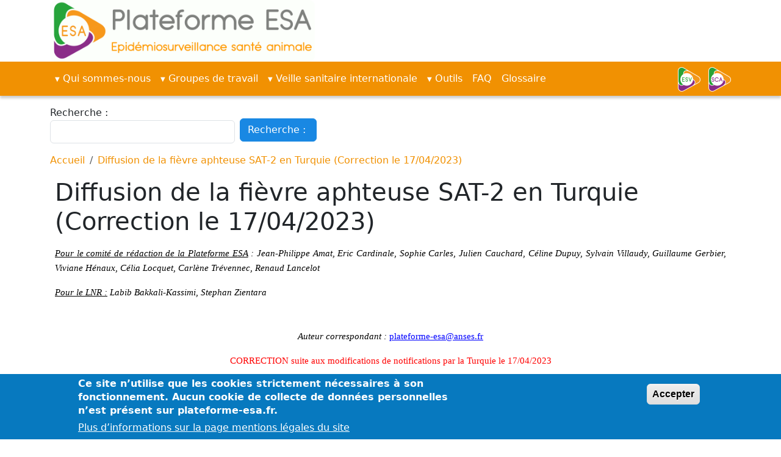

--- FILE ---
content_type: text/html; charset=UTF-8
request_url: https://plateforme-esa.fr/fr/diffusion-de-la-fievre-aphteuse-sat-2-en-turquie-correction-le-17-04-2023
body_size: 148066
content:

<!DOCTYPE html>
<html lang="fr" dir="ltr" class="h-100">
  <head>
    <meta charset="utf-8" />
<meta name="description" content="Pour le comité de rédaction de la Plateforme ESA : Jean-Philippe Amat, Eric Cardinale, Sophie Carles, Julien Cauchard, Céline Dupuy, Sylvain Villaudy, Guillaume Gerbier, Viviane Hénaux, Célia Locquet, Carlène Trévennec, Renaud Lancelot Pour le LNR : Labib Bakkali-Kassimi, Stephan Zientara Auteur correspondant : plateforme-esa@anses.fr CORRECTION suite aux modifications de notifications par la Turquie le 17/04/2023 Un premier foyer de fièvre aphteuse de sérotype SAT-2 avait été déclaré par la Turquie au système ADIS de la Commission européenne le 09/03/2023. La déclaration portait sur un foyer détecté le 03/03/2023 dans l’est du pays à Igdir dans un élevage de bovins (source : Commission européenne ADIS le 09/03/2023). En date du 13/04/2023, 40 nouveaux foyers, détectés entre le 02 et 31/03/2023, ont été déclarés à ADIS, soit un total de 41 foyers depuis l’émergence du SAT-2 dans le pays (source : Commission européenne ADIS le 13/04/2023). En date du 17/04/2023, 22 nouveaux foyers, détectés entre le 02 et 31/03/2023, ont été déclarés à ADIS, soit un total de 23 foyers depuis l’émergence du SAT-2 dans le pays (source : Commission européenne ADIS le 17/04/2023). Les foyers sont répartis dans toute l’Anatolie, témoignant d’une large diffusion du sérotype SAT-2 dans le centre, le nord, l’ouest et le sud du pays, au cours du mois de mars 2023. Le virus a été détecté dans l’ouest du pays (région de Burdur) dès le 03/03/2023 et dans la région d’Ankara dès le 09/03/2023. La majorité des foyers (n=39 22) concerne des élevages de bovins, et deux un concerne un élevage d’ovins (Tableau 1 et Figure 1) (source : commission européenne ADIS le 17/04/2023). L’extension de l’épizootie dans le centre du pays et des mesures de contrôle strictes dans plusieurs régions administratives, incluant la fermeture de marchés et les restrictions de mouvements d’animaux, avaient déjà été rapportées par les médias locaux, sans pour autant que les foyers SAT-2 aient été confirmés officiellement (source : Promed le 29/03/2023). Tableau 1. Nombre de foyers de fièvre aphteuse de sérotype SAT-2 par région administrative, classé par date de première détection, détectés en Turquie depuis le 01/03/2023 (source : Commission européenne ADIS le 17/04/2023). Région administrative Date de première détection (par ordre chronologique) Nombre total de foyers Kars 02/03/2023 3 2 Burdur 03/03/2023 3 Erzurum 03/03/2023 17/03/2023 6 4 Iğdır 03/03/2023 1 Ankara 09/03/2023 4 2 Çankiri 09/03/2023 4 Agri 11/03/2023 5 4 Afyon 14/03/2023 4 Konya 14/03/2023 2 Nigde 17/03/2023 2 Aydin 19/03/2023 2 Van 21/03/2023 16/03/2023 2 Sivas 22/03/2023 1 Erzincan 26/03/2023 1 Adana 29/03/2023 1 Fig 1 : Localisation des foyers de fièvre aphteuse confirmés SAT-2 en Turquie depuis le 01/03/2023 (source : Commission européenne ADIS le 17/04/2023). La Turquie a un cheptel de 45,2 millions d’ovins, 18 millions de bovins, et 12,3 millions de caprins (source : Commission européenne Eurostat consulté le 13/03/2023). La production de vaccin contre le sérotype SAT-2 a démarré dans le pays début mars. Au total, 2,5 millions de doses d&#039;un vaccin tétravalent (sérotypes O, A, Asia1 et SAT-2) ont été expédiées sur le terrain (source : Promed le 18/03/2023). La vaccination a été mise en place dans la province de Thrace turque (800 000 ovins et bovins), située à l’ouest du détroit du Bosphore et limitrophe avec la Grèce et la Bulgarie. Cette province est indemne de fièvre aphteuse depuis treize ans (source : Promed le 29/03/2023). Le sérotype SAT-2 a été détecté pour la première fois au Proche Orient en Irak et en Jordanie en janvier 2023. Le séquençage des souches a permis d’identifier une souche étroitement apparentée aux souches SAT-2 ETH/3/2022 et ETH/2/2022, qui circulent en Éthiopie. A ce jour, des foyers de sérotype SAT-2 ont également été notifiés en Irak (n=28) et en Jordanie (n=1) depuis l’émergence de ce sérotype au Proche Orient en janvier 2023 (source : WAHIS-OMSA le 13/04/2023) (Figure 2). Plus d’informations sur l’émergence du sérotype SAT-2 en Turquie et au Proche Orient sont disponibles dans le BHVSI du 12/04/2023 et la note sur l’émergence de la fièvre aphteuse sérotype SAT-2 au Proche Orient (lien). Fig 2 : Localisation des foyers de fièvre aphteuse au Proche Orient depuis le 01/01/2023 (source : WAHIS-OMSA le 14/03/2023 et Commission européenne ADIS le 17/04/2023)." />
<link rel="canonical" href="https://plateforme-esa.fr/fr/diffusion-de-la-fievre-aphteuse-sat-2-en-turquie-correction-le-17-04-2023" />
<meta name="Generator" content="Drupal 11 (https://www.drupal.org)" />
<meta name="MobileOptimized" content="width" />
<meta name="HandheldFriendly" content="true" />
<meta name="viewport" content="width=device-width, initial-scale=1.0" />
<style>div#sliding-popup, div#sliding-popup .eu-cookie-withdraw-banner, .eu-cookie-withdraw-tab {background: #0779bf} div#sliding-popup.eu-cookie-withdraw-wrapper { background: transparent; } #sliding-popup h1, #sliding-popup h2, #sliding-popup h3, #sliding-popup p, #sliding-popup label, #sliding-popup div, .eu-cookie-compliance-more-button, .eu-cookie-compliance-secondary-button, .eu-cookie-withdraw-tab { color: #ffffff;} .eu-cookie-withdraw-tab { border-color: #ffffff;}</style>
<link rel="alternate" hreflang="en" href="https://plateforme-esa.fr/en/node/1343" />
<link rel="alternate" hreflang="x-default" href="https://plateforme-esa.fr/fr/diffusion-de-la-fievre-aphteuse-sat-2-en-turquie-correction-le-17-04-2023" />
<link rel="alternate" hreflang="fr" href="https://plateforme-esa.fr/fr/diffusion-de-la-fievre-aphteuse-sat-2-en-turquie-correction-le-17-04-2023" />
<link rel="icon" href="/sites/default/files/favicon-32x32.ico" type="image/vnd.microsoft.icon" />

    <title>Diffusion de la fièvre aphteuse SAT-2 en Turquie (Correction le 17/04/2023)</title>
    <link rel="stylesheet" media="all" href="/sites/default/files/css/css_6FF0M6FkLIIbwGn2ya1jkYdKfu2vi8UyxYBNYeglZAg.css?delta=0&amp;language=fr&amp;theme=b5esa&amp;include=eJxtjsEKwzAMQ38oW077nuA4bjF17RK7g-zrF3YYHQwE0pMuqg9yyKtYBbl5DGFdUwXcStjUkS-5MJqmahYeHY7H3JyuvLD88E7usJIn3KhxWC-AaL2xaf6m-9JNg7SlWVBW6zsIvyjRWdBsY5q2H8KgSPlfWRotcEokgWFnlMaO9qQ-simhSfLhQfvn7hvgYV4M" />
<link rel="stylesheet" media="all" href="/sites/default/files/css/css_Mh4dE45OhvI1O9trDdqWPiWYwif9-4IXC6l_W_4j7Xg.css?delta=1&amp;language=fr&amp;theme=b5esa&amp;include=eJxtjsEKwzAMQ38oW077nuA4bjF17RK7g-zrF3YYHQwE0pMuqg9yyKtYBbl5DGFdUwXcStjUkS-5MJqmahYeHY7H3JyuvLD88E7usJIn3KhxWC-AaL2xaf6m-9JNg7SlWVBW6zsIvyjRWdBsY5q2H8KgSPlfWRotcEokgWFnlMaO9qQ-simhSfLhQfvn7hvgYV4M" />

    <script src="https://use.fontawesome.com/releases/v5.13.1/js/all.js" defer crossorigin="anonymous"></script>
<script src="https://use.fontawesome.com/releases/v5.13.1/js/v4-shims.js" defer crossorigin="anonymous"></script>

  </head>
  <body class="path-node page-node-type-note   d-flex flex-column h-100">
        <div class="visually-hidden-focusable skip-link p-3 container">
      <a href="#main-content" class="p-2">
        Aller au contenu principal
      </a>
    </div>
    
      <div class="dialog-off-canvas-main-canvas d-flex flex-column h-100" data-off-canvas-main-canvas>
    


<header role="banner">
    <div class="region region-header">
    <div id="block-b5esa-branding" class="block block-system block-system-branding-block">
  
    
  <div class="navbar-brand d-flex align-items-center">

    <a href="/fr" title="Home" rel="home" class="site-logo d-block">
    <img src="/sites/default/files/Logo%20PTF%20ESA_2025_1.gif" alt="Home" fetchpriority="high" />
  </a>
  
  <div>
    
      </div>
</div>
</div>

  </div>


    <nav class="navbar navbar-expand-lg navbar-dark text-light bg-dark">
    <div class="container d-flex">
        <div class="region region-nav-branding">
    <nav role="navigation" aria-labelledby="block-b5esa-main-navigation-menu" id="block-b5esa-main-navigation" class="block block-menu navigation menu--main">
            
  <h5 class="visually-hidden" id="block-b5esa-main-navigation-menu">Main navigation</h5>
  

        
            <ul data-block="nav_branding" class="navbar-nav justify-content-end flex-wrap nav-level-0">
                    <li class="nav-item dropdown">
          <a href="" title="Expand menu Qui sommes-nous" class="nav-link dropdown-toggle" role="button" data-bs-toggle="dropdown" aria-expanded="false">Qui sommes-nous</a>
                  <ul data-block="nav_branding" class="dropdown-menu nav-level-1">
                    <li class="nav-item dropdown">
          <a href="/fr/presentation" title="Présentation" class="dropdown-item" data-drupal-link-system-path="node/63">La Plateforme ESA</a>
      </li>

                    <li class="nav-item">
          <a href="/fr/les-trois-plateformes" title="Les trois plateformes d&#039;épidémiosurveillance" class="dropdown-item" data-drupal-link-system-path="node/72"> Les trois Plateformes</a>
      </li>

                    <li class="nav-item">
          <a href="/fr/toutes-les-actualites-plateforme" title="Les actualités de la Plateforme ESA" class="dropdown-item" data-drupal-link-system-path="toutes-les-actualites-plateforme"> Actualités</a>
      </li>

        </ul>
  
      </li>

                    <li class="nav-item dropdown">
          <a href="" class="nav-link dropdown-toggle" role="button" data-bs-toggle="dropdown" aria-expanded="false" title="Expand menu Groupes de travail">Groupes de travail</a>
                  <ul data-block="nav_branding" class="dropdown-menu nav-level-1">
                    <li class="nav-item dropdown">
          <a href="/fr/groupes-de-travail-par-espece" title="GT par espèce" class="dropdown-item" data-drupal-link-system-path="node/129">Par espèce</a>
      </li>

                    <li class="nav-item dropdown">
          <a href="/fr/groupe-de-travail-par-pathogene-ou-indicateur" title="GT par pathogène ou indicateur" class="dropdown-item" data-drupal-link-system-path="node/130">Par pathogène ou indicateur</a>
      </li>

                    <li class="nav-item dropdown">
          <a href="/fr/groupes-transversaux" title="Les groupes transversaux de la Plateforme ESA" class="dropdown-item" data-drupal-link-system-path="node/235"> Groupes Transversaux</a>
      </li>

                    <li class="nav-item">
          <a href="/fr/par-ordre-alphabetique" class="dropdown-item" data-drupal-link-system-path="node/1269">Par ordre alphabétique</a>
      </li>

        </ul>
  
      </li>

                    <li class="nav-item dropdown">
          <a href="" class="nav-link dropdown-toggle" role="button" data-bs-toggle="dropdown" aria-expanded="false" title="Expand menu Veille sanitaire internationale">Veille sanitaire internationale</a>
                  <ul data-block="nav_branding" class="dropdown-menu nav-level-1">
                    <li class="nav-item">
          <a href="/fr/presentation/veille-sanitaire-internationale" title="Présentation de la Veille Sanitaire Internationale (VSI)" class="dropdown-item" data-drupal-link-system-path="node/166">Présentation</a>
      </li>

                    <li class="nav-item">
          <a href="/fr/actualites-veille-sanitaire-internationale" class="dropdown-item" data-drupal-link-system-path="actualites-veille-sanitaire-internationale">Publications</a>
      </li>

                    <li class="nav-item">
          <a href="/fr/bulletins-hebdomadaires-de-veille-sanitaire-internationale-" title="Les bulletins hebdomadaires de veille sanitaire internationale" class="dropdown-item" data-drupal-link-system-path="bulletins-hebdomadaires-de-veille-sanitaire-internationale-">Bulletin hebdomadaire</a>
      </li>

                    <li class="nav-item">
          <a href="/fr/outils-veille-sanitaire-internationale" title="Les outils de la Veille Sanitaire Internationale (VSI)" class="dropdown-item" data-drupal-link-system-path="node/168"> Outils VSI</a>
      </li>

        </ul>
  
      </li>

                    <li class="nav-item dropdown">
          <a href="" class="nav-link dropdown-toggle" role="button" data-bs-toggle="dropdown" aria-expanded="false" title="Expand menu  Outils"> Outils</a>
                  <ul data-block="nav_branding" class="dropdown-menu nav-level-1">
                    <li class="nav-item">
          <a href="/fr/qualite-des-donnees" class="dropdown-item" data-drupal-link-system-path="node/1188">Guide qualité des données</a>
      </li>

                    <li class="nav-item">
          <a href="/fr/oasis" title="La méthode OASIS" class="dropdown-item" data-drupal-link-system-path="node/169">OASIS</a>
      </li>

                    <li class="nav-item">
          <a href="/fr/outil-priorite-sante-faune-psf" class="dropdown-item">Outil Priorité Santé Faune</a>
      </li>

                    <li class="nav-item">
          <a href="/fr/outils-veille-sanitaire-internationale" title="Les outils de la VSI" class="dropdown-item" data-drupal-link-system-path="node/168">Outils VSI</a>
      </li>

        </ul>
  
      </li>

                    <li class="nav-item">
          <a href="/fr/foire-aux-questions" class="nav-link">FAQ</a>
      </li>

                    <li class="nav-item">
          <a href="/fr/glossaire-des-acronymes" class="nav-link" data-drupal-link-system-path="node/1778">Glossaire</a>
      </li>

        </ul>
  



  </nav>

  </div>


              <button class="navbar-toggler collapsed" type="button" data-bs-toggle="collapse"
                data-bs-target="#navbarSupportedContent" aria-controls="navbarSupportedContent"
                aria-expanded="false" aria-label="Toggle navigation">
          <span class="navbar-toggler-icon"></span>
        </button>

        <div class="collapse navbar-collapse justify-content-md-end" id="navbarSupportedContent">
          
            <div class="region region-nav-additional">
    <div id="block-b5esa-autresplateformes" class="block block-block-content block-block-content8b0af05d-3adc-494a-8df9-c27777836b58">
  
    
      
            <div class="clearfix text-formatted field field--name-body field--type-text-with-summary field--label-hidden field__item"><table style="width: 102.222px;">
<tbody>
<tr>
<td style="width: 43px;"><a aria-label class href="https://plateforme-esv.fr/" id rel="noopener" target="_blank" title="Plateforme ESV">
<div data-embed-button="assets" data-entity-embed-display="entity_reference:media_thumbnail" data-entity-embed-display-settings="{&quot;image_style&quot;:&quot;image_50x50_&quot;,&quot;image_link&quot;:&quot;&quot;}" data-entity-type="media" data-entity-uuid="7406bd34-c001-4411-bbd3-20012361cfb2" data-langcode="en" class="embedded-entity">  <img loading="lazy" src="/sites/default/files/styles/image_50x50_/public/2021-11/logo_esv_small.png?itok=P0ubVghE" width="37" height="40" alt="ESV nouveau" class="img-fluid image-style-image-50x50-">
</div>
<p>			</p></a></td>
<td style="width: 44px;"><a href="https://www.plateforme-sca.fr/" rel="noopener" target="_blank" title="Plateforme SCA">
<div data-embed-button="assets" data-entity-embed-display="entity_reference:media_thumbnail" data-entity-embed-display-settings="{&quot;image_style&quot;:&quot;image_50x50_&quot;,&quot;image_link&quot;:&quot;&quot;}" data-entity-type="media" data-entity-uuid="a7fa0e96-cc3d-41d1-8d4a-97ed8509c06c" data-langcode="en" class="embedded-entity">  <img loading="lazy" src="/sites/default/files/styles/image_50x50_/public/2021-11/logo_sca_small.png?itok=_t9artj4" width="37" height="40" alt="SCA nouveau" class="img-fluid image-style-image-50x50-">
</div>
<p>			</p></a></td>
</tr>
</tbody>
</table>
</div>
      
  </div>

  </div>

        </div>
          </div>
  </nav>
  
</header>

<main role="main">
  <a id="main-content" tabindex="-1"></a>
  
  
  

  <div class="container">
            <div class="region region-breadcrumb">
    <div class="views-exposed-form block block-views block-views-exposed-filter-blocksearch-content-page-1" data-drupal-selector="views-exposed-form-search-content-page-1" id="block-b5esa-formulaireexposesearch-contentpage-1">
  
    
      <form data-block="breadcrumb" action="/fr/search/content" method="get" id="views-exposed-form-search-content-page-1" accept-charset="UTF-8">
  <div class="form--inline clearfix">
  <div class="js-form-item form-item js-form-type-textfield form-type-textfield js-form-item-search-api-fulltext form-item-search-api-fulltext">
      <label for="edit-search-api-fulltext">Recherche : </label>
        
  <input data-drupal-selector="edit-search-api-fulltext" type="text" id="edit-search-api-fulltext" name="search_api_fulltext" value="" size="30" maxlength="128" class="form-text form-control" />


        </div>
<div data-drupal-selector="edit-actions" class="form-actions js-form-wrapper form-wrapper" id="edit-actions">
    <input data-drupal-selector="edit-submit-search-content" type="submit" id="edit-submit-search-content" value="Recherche : " class="button js-form-submit form-submit btn btn-secondary" />

</div>

</div>

</form>

  </div>
<div id="block-b5esa-filsdariane" class="block block-system block-system-breadcrumb-block">
  
    
        <nav aria-label="breadcrumb">
    <h2 id="system-breadcrumb" class="visually-hidden">Fil d'Ariane</h2>
    <ol class="breadcrumb">
          <li class="breadcrumb-item">
                  <a href="/fr">Accueil</a>
              </li>
          <li class="breadcrumb-item">
                  <a href="/fr/diffusion-de-la-fievre-aphteuse-sat-2-en-turquie-correction-le-17-04-2023">Diffusion de la fièvre aphteuse SAT-2 en Turquie (Correction le 17/04/2023)</a>
              </li>
        </ol>
  </nav>

  </div>

  </div>

        <div class="row g-0">
            <div class="order-1 order-lg-2 col-12">
          <div class="region region-content">
    <div data-drupal-messages-fallback class="hidden"></div>
<div id="block-b5esa-page-title" class="block block-core block-page-title-block">
  
    
      
<h1><span class="field field--name-title field--type-string field--label-hidden">Diffusion de la fièvre aphteuse SAT-2 en Turquie (Correction le 17/04/2023)</span>
</h1>


  </div>
<div id="block-b5esa-content" class="block block-system block-system-main-block">
  
    
        <div data-history-node-id="1343" class="layout layout--onecol">
    <div  class="layout__region layout__region--content">
      
            <div class="clearfix text-formatted field field--name-field-contenu-de-la-note field--type-text-long field--label-hidden field__item"><p class="docData;DOCY;v5;40637;BQiAAgAAEYQCAAAGPQQAAAN/[base64]/[base64]/[base64]/[base64]/[base64]/[base64]/[base64]/[base64]/[base64]/[base64]/[base64]/[base64]/[base64]/[base64]/[base64]/[base64]/AAAABQUDAAAG/[base64]/[base64]/[base64]/[base64]/[base64]/AAAABQUDAAAG/[base64]/[base64]/[base64]////wMD////[base64]/[base64]////[base64]/[base64]/[base64]/fxsGAAAAAAKHAwAABQIBAAABFwAAAAgEFgAAAAkDf39/[base64]/[base64]/f38NBggAAAAxADEAMQA5ABwGBgAAAAEBDwIBgAhBAAAAADwAAABoAHQAdABwAHMAOgAvAC8AdwB3AHcALgBwAGwAYQB0AGUAZgBvAHIAbQBlAC0AZQBzAGEALgBmAHIALwAFKgAAAAEXAAAACAQWAAAACQN/f38cBgYAAAABAQ8CAYAICQAAAAAEAAAAIAC7AAUKAAAAAQAAAAAIAAAAAAUVAAAAAQsAAAAIBBYAAAAJA39/[base64]///[base64]////[base64]////[base64]/[base64]///[base64]" style="border:none; text-align:justify; margin-top:16px; margin-bottom:8px"><span style="font-size:11pt"><span style="font-family:'Georgia'"><span style="color:#000000"><u><i>Pour le comité de rédaction de la Plateforme ESA</i></u></span></span></span><span style="font-size:11pt"><span style="font-family:'Georgia'"><span style="color:#000000"><i>&nbsp;: Jean-Philippe Amat, Eric Cardinale, Sophie Carles, Julien Cauchard, Céline Dupuy, Sylvain Villaudy, Guillaume Gerbier, Viviane Hénaux, Célia Locquet, Carlène Trévennec, Renaud Lancelot</i></span></span></span></p>
<p style="border:none; text-align:justify; margin-top:16px; margin-bottom:8px"><span style="font-size:11pt"><span style="font-family:'Georgia'"><span style="color:#000000"><u><i>Pour le LNR&nbsp;:</i></u></span></span></span><span style="font-size:11pt"><span style="font-family:'Georgia'"><span style="color:#000000"><i> Labib Bakkali-Kassimi, Stephan Zientara</i></span></span></span></p>
<p style="border:none; text-align:justify">&nbsp;</p>
<p style="border:none; text-align:center"><span style="font-size:11pt"><span style="font-family:'Georgia'"><span style="color:#000000"><i>Auteur correspondant&nbsp;: </i></span></span></span><a href="mailto:plateforme-esa@anses.fr" title="mailto:plateforme-esa@anses.fr"><span style="font-size:11pt"><span style="font-family:'Georgia'"><span style="color:#0000ff"><u>plateforme-esa@anses.fr</u></span></span></span></a></p>
<p align="center" style="text-align:center"><span style="font-size:12pt"><span style="font-family:Georgia,serif"><span style="font-size:11.0pt"><span style="color:red">CORRECTION suite aux modifications de notifications par la Turquie le 17/04/2023</span></span></span></span></p>
<p style="border:none; text-align:justify"><span style="font-size:11pt"><span style="font-family:'Georgia'"><span style="color:#000000">Un premier</span></span></span><span style="font-size:11pt"><span style="font-family:'Georgia'"><span style="color:#000000"> foyer</span></span></span><span style="font-size:11pt"><span style="font-family:'Georgia'"><span style="color:#000000"> de fièvre aphteuse </span></span></span><span style="font-size:11pt"><span style="font-family:'Georgia'"><span style="color:#000000">de sérotype </span></span></span><span style="font-size:11pt"><span style="font-family:'Georgia'"><span style="color:#000000">SAT-2</span></span></span><span style="font-size:11pt"><span style="font-family:'Georgia'"><span style="color:#000000"> avait été déclaré par la Turquie au système ADIS de la Commission européenne le 09/03/2023. </span></span></span><span style="font-size:11pt"><span style="font-family:'Georgia'"><span style="color:#000000">La déclaration portait sur un foyer détecté le </span></span></span><span style="font-size:11pt"><span style="font-family:'Georgia'"><span style="color:#000000">0</span></span></span><span style="font-size:11pt"><span style="font-family:'Georgia'"><span style="color:#000000">3</span></span></span><span style="font-size:11pt"><span style="font-family:'Georgia'"><span style="color:#000000">/03/2023 dans l’est du pays à Igdir dans un élevage de bovins (source&nbsp;: Commission européenne ADIS le 09/03/2023).</span></span></span></p>
<p style="text-align:justify"><span style="font-size:12pt"><span style="font-family:Georgia,serif"><s><span style="font-size:11.0pt">En date du 13/04/2023, 40 nouveaux foyers, détectés entre le 02 et 31/03/2023, ont été déclarés à ADIS, soit un total de 41 foyers depuis l’émergence du SAT-2 dans le pays (source&nbsp;:&nbsp; Commission européenne ADIS le 13/04/2023). </span></s></span></span></p>
<p style="text-align:justify"><span style="font-size:12pt"><span style="font-family:Georgia,serif"><span style="font-size:11.0pt"><span style="color:red">En date du 17/04/2023, 22 nouveaux foyers, détectés entre le 02 et 31/03/2023, ont été déclarés à ADIS, soit un total de 23 foyers depuis l’émergence du SAT-2 dans le pays (source&nbsp;:&nbsp; Commission européenne ADIS le 17/04/2023). </span></span></span></span></p>
<p style="text-align:justify"><span style="font-size:12pt"><span style="font-family:Georgia,serif"><span style="font-size:11.0pt">Les foyers sont répartis dans toute l’Anatolie, témoignant d’une large diffusion du sérotype SAT-2 dans le centre, <s>le nord, l’ouest</s> et le sud du pays, au cours du mois de mars 2023. Le virus a été détecté dans <s>l’ouest du pays (région de Burdur) dès le 03/03/2023 et</s> dans la région d’Ankara dès le 09/03/2023. La majorité des foyers (n=<s>39</s> <span style="color:red">22</span>) concerne des élevages de bovins, et <s>deux</s> <span style="color:red">un</span> concerne un élevage d’ovins (Tableau 1 et Figure 1) (source&nbsp;:&nbsp; commission européenne ADIS le <span style="color:red">17/04/2023</span>).</span></span></span></p>
<p style="text-align:justify"><span style="font-size:12pt"><span style="font-family:Georgia,serif"><span style="font-size:11.0pt">L’extension de l’épizootie dans le centre du pays et des mesures de contrôle strictes dans plusieurs régions administratives, incluant la fermeture de marchés et les restrictions de mouvements d’animaux, avaient déjà été rapportées par les médias locaux, sans pour autant que les foyers SAT-2 aient été confirmés officiellement </span><span style="font-size:11.0pt">(source&nbsp;: </span><a href="https://promedmail.org/promed-post/?id=8709203" style="color:blue; text-decoration:underline" title="https://promedmail.org/promed-post/?id=8709203"><span style="font-size:11.0pt">Promed le 29/03/2023</span></a><span style="font-size:11.0pt">).</span></span></span></p>
<p style="text-align:justify"><span style="font-size:12pt"><span style="font-family:Georgia,serif"><b><span style="font-size:11.0pt">Tableau 1.</span></b><span style="font-size:11.0pt"> Nombre de foyers de fièvre aphteuse de sérotype SAT-2 par région administrative, classé par date de première détection,&nbsp; détectés en Turquie depuis le 01/03/2023 (source&nbsp;: Commission européenne ADIS le <span style="color:red">17/04/2023</span>).</span></span></span></p>
<table align="center" class="GridTable4-Accent1" style="width:100.0%; border-collapse:collapse; border:none" width="100%">
<thead>
<tr>
<td nowrap="nowrap" style="border-bottom:1px solid #68a2d8; width:40%; padding:0cm 7px 0cm 7px; height:17px; background-color:#68a2d8; border-top:1px solid #68a2d8; border-right:1px solid #a2c6e7; border-left:1px solid #68a2d8" valign="top">
<p align="center" style="text-align:center"><span style="font-size:12pt"><span style="font-family:Georgia,serif"><b><span style="font-size:11.0pt"><span style="color:white">Région administrative</span></span></b></span></span></p>
</td>
<td nowrap="nowrap" style="border-bottom:1px solid #68a2d8; width:31%; padding:0cm 7px 0cm 7px; height:17px; background-color:#68a2d8; border-top:1px solid #68a2d8; border-right:1px solid #a2c6e7; border-left:none" valign="top">
<p align="center" style="text-align:center"><span style="font-size:12pt"><span style="font-family:Georgia,serif"><b><span style="font-size:11.0pt"><span style="color:white">Date de première détection </span></span></b></span></span></p>
<p align="center" style="text-align:center"><span style="font-size:12pt"><span style="font-family:Georgia,serif"><b><span style="font-size:11.0pt"><span style="color:white">(par ordre chronologique)</span></span></b></span></span></p>
</td>
<td nowrap="nowrap" style="border-bottom:1px solid #68a2d8; width:28%; padding:0cm 7px 0cm 7px; height:17px; background-color:#68a2d8; border-top:1px solid #68a2d8; border-right:1px solid #68a2d8; border-left:none" valign="top">
<p align="center" style="text-align:center"><span style="font-size:12pt"><span style="font-family:Georgia,serif"><b><span style="font-size:11.0pt"><span style="color:white">Nombre total de foyers</span></span></b></span></span></p>
</td>
</tr>
</thead>
<tbody>
<tr>
<td nowrap="nowrap" style="border-bottom:1px solid #a2c6e7; width:40%; padding:0cm 7px 0cm 7px; height:17px; background-color:#deebf6; border-top:none; border-right:1px solid #a2c6e7; border-left:1px solid #a2c6e7" valign="top">
<p align="center" style="text-align:center"><span style="font-size:12pt"><span style="font-family:Georgia,serif"><b><span style="font-size:11.0pt"><span style="color:#404040">Kars</span></span></b></span></span></p>
</td>
<td nowrap="nowrap" style="border-bottom:1px solid #a2c6e7; width:31%; padding:0cm 7px 0cm 7px; height:17px; background-color:#deebf6; border-top:none; border-right:1px solid #a2c6e7; border-left:none" valign="top">
<p align="center" style="text-align:center"><span style="font-size:12pt"><span style="font-family:Georgia,serif"><span style="font-size:11.0pt"><span style="color:#404040">02/03/2023</span></span></span></span></p>
</td>
<td nowrap="nowrap" style="border-bottom:1px solid #a2c6e7; width:28%; padding:0cm 7px 0cm 7px; height:17px; background-color:#deebf6; border-top:none; border-right:1px solid #a2c6e7; border-left:none" valign="top">
<p align="center" style="text-align:center"><span style="font-size:12pt"><span style="font-family:Georgia,serif"><s><span style="font-size:11.0pt"><span style="color:#404040">3 </span></span></s><span style="font-size:11.0pt"><span style="color:red">2</span></span></span></span></p>
</td>
</tr>
<tr>
<td nowrap="nowrap" style="border-bottom:1px solid #a2c6e7; width:40%; padding:0cm 7px 0cm 7px; height:17px; border-top:none; border-right:1px solid #a2c6e7; border-left:1px solid #a2c6e7" valign="top">
<p align="center" style="text-align:center"><span style="font-size:12pt"><span style="font-family:Georgia,serif"><b><s><span style="font-size:11.0pt"><span style="color:#404040">Burdur</span></span></s></b></span></span></p>
</td>
<td nowrap="nowrap" style="border-bottom:1px solid #a2c6e7; width:31%; padding:0cm 7px 0cm 7px; height:17px; border-top:none; border-right:1px solid #a2c6e7; border-left:none" valign="top">
<p align="center" style="text-align:center"><span style="font-size:12pt"><span style="font-family:Georgia,serif"><s><span style="font-size:11.0pt"><span style="color:black">03/03/2023</span></span></s></span></span></p>
</td>
<td nowrap="nowrap" style="border-bottom:1px solid #a2c6e7; width:28%; padding:0cm 7px 0cm 7px; height:17px; border-top:none; border-right:1px solid #a2c6e7; border-left:none" valign="top">
<p align="center" style="text-align:center"><span style="font-size:12pt"><span style="font-family:Georgia,serif"><s><span style="font-size:11.0pt"><span style="color:black">3</span></span></s></span></span></p>
</td>
</tr>
<tr>
<td nowrap="nowrap" style="border-bottom:1px solid #a2c6e7; width:40%; padding:0cm 7px 0cm 7px; height:17px; background-color:#deebf6; border-top:none; border-right:1px solid #a2c6e7; border-left:1px solid #a2c6e7" valign="top">
<p align="center" style="text-align:center"><span style="font-size:12pt"><span style="font-family:Georgia,serif"><b><span style="font-size:11.0pt"><span style="color:#404040">Erzurum</span></span></b></span></span></p>
</td>
<td nowrap="nowrap" style="border-bottom:1px solid #a2c6e7; width:31%; padding:0cm 7px 0cm 7px; height:17px; background-color:#deebf6; border-top:none; border-right:1px solid #a2c6e7; border-left:none" valign="top">
<p align="center" style="text-align:center"><span style="font-size:12pt"><span style="font-family:Georgia,serif"><s><span style="font-size:11.0pt"><span style="color:#404040">03/03/2023 </span></span></s><span style="font-size:11.0pt"><span style="color:red">17/03/2023</span></span></span></span></p>
</td>
<td nowrap="nowrap" style="border-bottom:1px solid #a2c6e7; width:28%; padding:0cm 7px 0cm 7px; height:17px; background-color:#deebf6; border-top:none; border-right:1px solid #a2c6e7; border-left:none" valign="top">
<p align="center" style="text-align:center"><span style="font-size:12pt"><span style="font-family:Georgia,serif"><s><span style="font-size:11.0pt"><span style="color:#404040">6 </span></span></s><span style="font-size:11.0pt"><span style="color:red">4</span></span></span></span></p>
</td>
</tr>
<tr>
<td nowrap="nowrap" style="border-bottom:1px solid #a2c6e7; width:40%; padding:0cm 7px 0cm 7px; height:17px; border-top:none; border-right:1px solid #a2c6e7; border-left:1px solid #a2c6e7" valign="top">
<p align="center" style="text-align:center"><span style="font-size:12pt"><span style="font-family:Georgia,serif"><b><span style="font-size:11.0pt"><span style="color:#404040">Iğdır</span></span></b></span></span></p>
</td>
<td nowrap="nowrap" style="border-bottom:1px solid #a2c6e7; width:31%; padding:0cm 7px 0cm 7px; height:17px; border-top:none; border-right:1px solid #a2c6e7; border-left:none" valign="top">
<p align="center" style="text-align:center"><span style="font-size:12pt"><span style="font-family:Georgia,serif"><span style="font-size:11.0pt"><span style="color:black">03/03/2023</span></span></span></span></p>
</td>
<td nowrap="nowrap" style="border-bottom:1px solid #a2c6e7; width:28%; padding:0cm 7px 0cm 7px; height:17px; border-top:none; border-right:1px solid #a2c6e7; border-left:none" valign="top">
<p align="center" style="text-align:center"><span style="font-size:12pt"><span style="font-family:Georgia,serif"><span style="font-size:11.0pt"><span style="color:black">1</span></span></span></span></p>
</td>
</tr>
<tr>
<td nowrap="nowrap" style="border-bottom:1px solid #a2c6e7; width:40%; padding:0cm 7px 0cm 7px; height:17px; background-color:#deebf6; border-top:none; border-right:1px solid #a2c6e7; border-left:1px solid #a2c6e7" valign="top">
<p align="center" style="text-align:center"><span style="font-size:12pt"><span style="font-family:Georgia,serif"><b><span style="font-size:11.0pt"><span style="color:#404040">Ankara</span></span></b></span></span></p>
</td>
<td nowrap="nowrap" style="border-bottom:1px solid #a2c6e7; width:31%; padding:0cm 7px 0cm 7px; height:17px; background-color:#deebf6; border-top:none; border-right:1px solid #a2c6e7; border-left:none" valign="top">
<p align="center" style="text-align:center"><span style="font-size:12pt"><span style="font-family:Georgia,serif"><span style="font-size:11.0pt"><span style="color:black">09/03/2023</span></span></span></span></p>
</td>
<td nowrap="nowrap" style="border-bottom:1px solid #a2c6e7; width:28%; padding:0cm 7px 0cm 7px; height:17px; background-color:#deebf6; border-top:none; border-right:1px solid #a2c6e7; border-left:none" valign="top">
<p align="center" style="text-align:center"><span style="font-size:12pt"><span style="font-family:Georgia,serif"><s><span style="font-size:11.0pt"><span style="color:black">4 </span></span></s><span style="font-size:11.0pt"><span style="color:red">2</span></span></span></span></p>
</td>
</tr>
<tr>
<td nowrap="nowrap" style="border-bottom:1px solid #a2c6e7; width:40%; padding:0cm 7px 0cm 7px; height:17px; border-top:none; border-right:1px solid #a2c6e7; border-left:1px solid #a2c6e7" valign="top">
<p align="center" style="text-align:center"><span style="font-size:12pt"><span style="font-family:Georgia,serif"><b><span style="font-size:11.0pt"><span style="color:#404040">Çankiri</span></span></b></span></span></p>
</td>
<td nowrap="nowrap" style="border-bottom:1px solid #a2c6e7; width:31%; padding:0cm 7px 0cm 7px; height:17px; border-top:none; border-right:1px solid #a2c6e7; border-left:none" valign="top">
<p align="center" style="text-align:center"><span style="font-size:12pt"><span style="font-family:Georgia,serif"><span style="font-size:11.0pt"><span style="color:#404040">09/03/2023</span></span></span></span></p>
</td>
<td nowrap="nowrap" style="border-bottom:1px solid #a2c6e7; width:28%; padding:0cm 7px 0cm 7px; height:17px; border-top:none; border-right:1px solid #a2c6e7; border-left:none" valign="top">
<p align="center" style="text-align:center"><span style="font-size:12pt"><span style="font-family:Georgia,serif"><span style="font-size:11.0pt"><span style="color:#404040">4</span></span></span></span></p>
</td>
</tr>
<tr>
<td nowrap="nowrap" style="border-bottom:1px solid #a2c6e7; width:40%; padding:0cm 7px 0cm 7px; height:17px; background-color:#deebf6; border-top:none; border-right:1px solid #a2c6e7; border-left:1px solid #a2c6e7" valign="top">
<p align="center" style="text-align:center"><span style="font-size:12pt"><span style="font-family:Georgia,serif"><b><span style="font-size:11.0pt"><span style="color:#404040">Agri</span></span></b></span></span></p>
</td>
<td nowrap="nowrap" style="border-bottom:1px solid #a2c6e7; width:31%; padding:0cm 7px 0cm 7px; height:17px; background-color:#deebf6; border-top:none; border-right:1px solid #a2c6e7; border-left:none" valign="top">
<p align="center" style="text-align:center"><span style="font-size:12pt"><span style="font-family:Georgia,serif"><span style="font-size:11.0pt"><span style="color:#404040">11/03/2023</span></span></span></span></p>
</td>
<td nowrap="nowrap" style="border-bottom:1px solid #a2c6e7; width:28%; padding:0cm 7px 0cm 7px; height:17px; background-color:#deebf6; border-top:none; border-right:1px solid #a2c6e7; border-left:none" valign="top">
<p align="center" style="text-align:center"><span style="font-size:12pt"><span style="font-family:Georgia,serif"><s><span style="font-size:11.0pt"><span style="color:#404040">5 </span></span></s><span style="font-size:11.0pt"><span style="color:red">4</span></span></span></span></p>
</td>
</tr>
<tr>
<td nowrap="nowrap" style="border-bottom:1px solid #a2c6e7; width:40%; padding:0cm 7px 0cm 7px; height:17px; border-top:none; border-right:1px solid #a2c6e7; border-left:1px solid #a2c6e7" valign="top">
<p align="center" style="text-align:center"><span style="font-size:12pt"><span style="font-family:Georgia,serif"><b><s><span style="font-size:11.0pt"><span style="color:#404040">Afyon</span></span></s></b></span></span></p>
</td>
<td nowrap="nowrap" style="border-bottom:1px solid #a2c6e7; width:31%; padding:0cm 7px 0cm 7px; height:17px; border-top:none; border-right:1px solid #a2c6e7; border-left:none" valign="top">
<p align="center" style="text-align:center"><span style="font-size:12pt"><span style="font-family:Georgia,serif"><s><span style="font-size:11.0pt"><span style="color:black">14/03/2023</span></span></s></span></span></p>
</td>
<td nowrap="nowrap" style="border-bottom:1px solid #a2c6e7; width:28%; padding:0cm 7px 0cm 7px; height:17px; border-top:none; border-right:1px solid #a2c6e7; border-left:none" valign="top">
<p align="center" style="text-align:center"><span style="font-size:12pt"><span style="font-family:Georgia,serif"><s><span style="font-size:11.0pt"><span style="color:black">4</span></span></s></span></span></p>
</td>
</tr>
<tr>
<td nowrap="nowrap" style="border-bottom:1px solid #a2c6e7; width:40%; padding:0cm 7px 0cm 7px; height:17px; background-color:#deebf6; border-top:none; border-right:1px solid #a2c6e7; border-left:1px solid #a2c6e7" valign="top">
<p align="center" style="text-align:center"><span style="font-size:12pt"><span style="font-family:Georgia,serif"><b><s><span style="font-size:11.0pt"><span style="color:#404040">Konya</span></span></s></b></span></span></p>
</td>
<td nowrap="nowrap" style="border-bottom:1px solid #a2c6e7; width:31%; padding:0cm 7px 0cm 7px; height:17px; background-color:#deebf6; border-top:none; border-right:1px solid #a2c6e7; border-left:none" valign="top">
<p align="center" style="text-align:center"><span style="font-size:12pt"><span style="font-family:Georgia,serif"><s><span style="font-size:11.0pt"><span style="color:black">14/03/2023</span></span></s></span></span></p>
</td>
<td nowrap="nowrap" style="border-bottom:1px solid #a2c6e7; width:28%; padding:0cm 7px 0cm 7px; height:17px; background-color:#deebf6; border-top:none; border-right:1px solid #a2c6e7; border-left:none" valign="top">
<p align="center" style="text-align:center"><span style="font-size:12pt"><span style="font-family:Georgia,serif"><s><span style="font-size:11.0pt"><span style="color:black">2</span></span></s></span></span></p>
</td>
</tr>
<tr>
<td nowrap="nowrap" style="border-bottom:1px solid #a2c6e7; width:40%; padding:0cm 7px 0cm 7px; height:17px; border-top:none; border-right:1px solid #a2c6e7; border-left:1px solid #a2c6e7" valign="top">
<p align="center" style="text-align:center"><span style="font-size:12pt"><span style="font-family:Georgia,serif"><b><span style="font-size:11.0pt"><span style="color:#404040">Nigde</span></span></b></span></span></p>
</td>
<td nowrap="nowrap" style="border-bottom:1px solid #a2c6e7; width:31%; padding:0cm 7px 0cm 7px; height:17px; border-top:none; border-right:1px solid #a2c6e7; border-left:none" valign="top">
<p align="center" style="text-align:center"><span style="font-size:12pt"><span style="font-family:Georgia,serif"><span style="font-size:11.0pt"><span style="color:#404040">17/03/2023</span></span></span></span></p>
</td>
<td nowrap="nowrap" style="border-bottom:1px solid #a2c6e7; width:28%; padding:0cm 7px 0cm 7px; height:17px; border-top:none; border-right:1px solid #a2c6e7; border-left:none" valign="top">
<p align="center" style="text-align:center"><span style="font-size:12pt"><span style="font-family:Georgia,serif"><span style="font-size:11.0pt"><span style="color:#404040">2</span></span></span></span></p>
</td>
</tr>
<tr>
<td nowrap="nowrap" style="border-bottom:1px solid #a2c6e7; width:40%; padding:0cm 7px 0cm 7px; height:17px; background-color:#deebf6; border-top:none; border-right:1px solid #a2c6e7; border-left:1px solid #a2c6e7" valign="top">
<p align="center" style="text-align:center"><span style="font-size:12pt"><span style="font-family:Georgia,serif"><b><s><span style="font-size:11.0pt"><span style="color:#404040">Aydin</span></span></s></b></span></span></p>
</td>
<td nowrap="nowrap" style="border-bottom:1px solid #a2c6e7; width:31%; padding:0cm 7px 0cm 7px; height:17px; background-color:#deebf6; border-top:none; border-right:1px solid #a2c6e7; border-left:none" valign="top">
<p align="center" style="text-align:center"><span style="font-size:12pt"><span style="font-family:Georgia,serif"><s><span style="font-size:11.0pt"><span style="color:#404040">19/03/2023</span></span></s></span></span></p>
</td>
<td nowrap="nowrap" style="border-bottom:1px solid #a2c6e7; width:28%; padding:0cm 7px 0cm 7px; height:17px; background-color:#deebf6; border-top:none; border-right:1px solid #a2c6e7; border-left:none" valign="top">
<p align="center" style="text-align:center"><span style="font-size:12pt"><span style="font-family:Georgia,serif"><s><span style="font-size:11.0pt"><span style="color:#404040">2</span></span></s></span></span></p>
</td>
</tr>
<tr>
<td nowrap="nowrap" style="border-bottom:1px solid #a2c6e7; width:40%; padding:0cm 7px 0cm 7px; height:17px; border-top:none; border-right:1px solid #a2c6e7; border-left:1px solid #a2c6e7" valign="top">
<p align="center" style="text-align:center"><span style="font-size:12pt"><span style="font-family:Georgia,serif"><b><span style="font-size:11.0pt"><span style="color:#404040">Van</span></span></b></span></span></p>
</td>
<td nowrap="nowrap" style="border-bottom:1px solid #a2c6e7; width:31%; padding:0cm 7px 0cm 7px; height:17px; border-top:none; border-right:1px solid #a2c6e7; border-left:none" valign="top">
<p align="center" style="text-align:center"><span style="font-size:12pt"><span style="font-family:Georgia,serif"><s><span style="font-size:11.0pt"><span style="color:#404040">21/03/2023 </span></span></s><span style="font-size:11.0pt"><span style="color:red">16/03/2023</span></span></span></span></p>
</td>
<td nowrap="nowrap" style="border-bottom:1px solid #a2c6e7; width:28%; padding:0cm 7px 0cm 7px; height:17px; border-top:none; border-right:1px solid #a2c6e7; border-left:none" valign="top">
<p align="center" style="text-align:center"><span style="font-size:12pt"><span style="font-family:Georgia,serif"><span style="font-size:11.0pt"><span style="color:#404040">2</span></span></span></span></p>
</td>
</tr>
<tr>
<td nowrap="nowrap" style="border-bottom:1px solid #a2c6e7; width:40%; padding:0cm 7px 0cm 7px; height:17px; background-color:#deebf6; border-top:none; border-right:1px solid #a2c6e7; border-left:1px solid #a2c6e7" valign="top">
<p align="center" style="text-align:center"><span style="font-size:12pt"><span style="font-family:Georgia,serif"><b><s><span style="font-size:11.0pt"><span style="color:#404040">Sivas</span></span></s></b></span></span></p>
</td>
<td nowrap="nowrap" style="border-bottom:1px solid #a2c6e7; width:31%; padding:0cm 7px 0cm 7px; height:17px; background-color:#deebf6; border-top:none; border-right:1px solid #a2c6e7; border-left:none" valign="top">
<p align="center" style="text-align:center"><span style="font-size:12pt"><span style="font-family:Georgia,serif"><s><span style="font-size:11.0pt"><span style="color:black">22/03/2023</span></span></s></span></span></p>
</td>
<td nowrap="nowrap" style="border-bottom:1px solid #a2c6e7; width:28%; padding:0cm 7px 0cm 7px; height:17px; background-color:#deebf6; border-top:none; border-right:1px solid #a2c6e7; border-left:none" valign="top">
<p align="center" style="text-align:center"><span style="font-size:12pt"><span style="font-family:Georgia,serif"><s><span style="font-size:11.0pt"><span style="color:black">1</span></span></s></span></span></p>
</td>
</tr>
<tr>
<td nowrap="nowrap" style="border-bottom:1px solid #a2c6e7; width:40%; padding:0cm 7px 0cm 7px; height:17px; border-top:none; border-right:1px solid #a2c6e7; border-left:1px solid #a2c6e7" valign="top">
<p align="center" style="text-align:center"><span style="font-size:12pt"><span style="font-family:Georgia,serif"><b><span style="font-size:11.0pt"><span style="color:#404040">Erzincan</span></span></b></span></span></p>
</td>
<td nowrap="nowrap" style="border-bottom:1px solid #a2c6e7; width:31%; padding:0cm 7px 0cm 7px; height:17px; border-top:none; border-right:1px solid #a2c6e7; border-left:none" valign="top">
<p align="center" style="text-align:center"><span style="font-size:12pt"><span style="font-family:Georgia,serif"><span style="font-size:11.0pt"><span style="color:black">26/03/2023</span></span></span></span></p>
</td>
<td nowrap="nowrap" style="border-bottom:1px solid #a2c6e7; width:28%; padding:0cm 7px 0cm 7px; height:17px; border-top:none; border-right:1px solid #a2c6e7; border-left:none" valign="top">
<p align="center" style="text-align:center"><span style="font-size:12pt"><span style="font-family:Georgia,serif"><span style="font-size:11.0pt"><span style="color:black">1</span></span></span></span></p>
</td>
</tr>
<tr>
<td nowrap="nowrap" style="border-bottom:1px solid #a2c6e7; width:40%; padding:0cm 7px 0cm 7px; height:17px; background-color:#deebf6; border-top:none; border-right:1px solid #a2c6e7; border-left:1px solid #a2c6e7" valign="top">
<p align="center" style="text-align:center"><span style="font-size:12pt"><span style="font-family:Georgia,serif"><b><span style="font-size:11.0pt"><span style="color:#404040">Adana</span></span></b></span></span></p>
</td>
<td nowrap="nowrap" style="border-bottom:1px solid #a2c6e7; width:31%; padding:0cm 7px 0cm 7px; height:17px; background-color:#deebf6; border-top:none; border-right:1px solid #a2c6e7; border-left:none" valign="top">
<p align="center" style="text-align:center"><span style="font-size:12pt"><span style="font-family:Georgia,serif"><span style="font-size:11.0pt"><span style="color:#404040">29/03/2023</span></span></span></span></p>
</td>
<td nowrap="nowrap" style="border-bottom:1px solid #a2c6e7; width:28%; padding:0cm 7px 0cm 7px; height:17px; background-color:#deebf6; border-top:none; border-right:1px solid #a2c6e7; border-left:none" valign="top">
<p align="center" style="text-align:center"><span style="font-size:12pt"><span style="font-family:Georgia,serif"><span style="font-size:11.0pt"><span style="color:#404040">1</span></span></span></span></p>
</td>
</tr>
</tbody>
</table>
<p style="text-align:justify">&nbsp;</p>
<p style="text-align:center"><img alt height="751" src="[data-uri]" style="width:672px; height:349px" width="1500" loading="lazy"></p>
<p style="text-align:justify"><span style="font-size:12pt"><span style="font-family:Georgia,serif"><b><span style="font-size:11.0pt">Fig 1</span></b><span style="font-size:11.0pt">&nbsp;: Localisation des foyers de fièvre aphteuse confirmés SAT-2 en Turquie depuis le 01/03/2023 (source&nbsp;:&nbsp; Commission européenne ADIS le <span style="color:red">17/04/2023</span>).</span></span></span></p>
<p style="border:none; text-align:justify"><span style="font-size:11pt"><span style="font-family:'Georgia'"><span style="color:#000000">La Turquie a un cheptel de 45,2 millions d’ovins, 18 millions de bovins, et 12,3 millions de caprins (source&nbsp;: Commission européenne Eurostat consulté le 13/03/2023).</span></span></span></p>
<p style="border:none; text-align:justify"><span style="background-color:#ffffff"><span style="font-size:11pt"><span style="font-family:'Georgia'"><span style="color:#000000">La production de vaccin contre le sérotype SAT-2 a démarré dans le pays début mars. Au total, 2,5 millions de doses d'un vaccin tétravalent (sérotypes O, A, Asia1 et SAT-2) ont été expédiées sur le terrain (source&nbsp;: </span></span></span><a href="https://promedmail.org/promed-post/?id=8709006" title="https://promedmail.org/promed-post/?id=8709006"><span style="font-size:11pt"><span style="font-family:'Georgia'"><span style="color:#000000"><u>Promed le 18/03/2023</u></span></span></span></a><span style="font-size:11pt"><span style="font-family:'Georgia'"><span style="color:#000000">). La vaccination </span></span></span><span style="font-size:11pt"><span style="font-family:'Georgia'"><span style="color:#000000">a été mise</span></span></span><span style="font-size:11pt"><span style="font-family:'Georgia'"><span style="color:#000000"> en place dans la province de </span></span></span><span style="font-size:11pt"><span style="font-family:'Georgia'"><span style="background-color:#ffffff"><span style="color:#000000">Thrace turque (800&nbsp;000 ovins et bovins), située à&nbsp;l’ouest du détroit du Bosphore&nbsp;</span></span></span></span><span style="font-size:11pt"><span style="font-family:'Georgia'"><span style="color:#000000">et limitrophe avec la Grèce et la Bulgarie. Cette province est indemne de fièvre aphteuse depuis treize ans (source&nbsp;: </span></span></span><a href="https://promedmail.org/promed-post/?id=8709203" title="https://promedmail.org/promed-post/?id=8709203"><span style="font-size:11pt"><span style="font-family:'Georgia'"><span style="color:#000000"><u>Promed l</u></span></span></span><span style="font-size:11pt"><span style="font-family:'Georgia'"><span style="color:#000000"><u>e</u></span></span></span><span style="font-size:11pt"><span style="font-family:'Georgia'"><span style="color:#000000"><u> 29/03/2023</u></span></span></span></a><span style="font-size:11pt"><span style="font-family:'Georgia'"><span style="color:#000000">).</span></span></span></span></p>
<p style="border:none"><span style="font-size:11pt"><span style="font-family:'Georgia'"><span style="color:#000000">Le sérotype SAT-2 a été détecté pour la première fois </span></span></span><span style="font-size:11pt"><span style="font-family:'Georgia'"><span style="color:#000000">au Proche Orient </span></span></span><span style="font-size:11pt"><span style="font-family:'Georgia'"><span style="color:#000000">en Irak et en Jordanie en janvier 2023</span></span></span><span style="font-size:11pt"><span style="font-family:'Georgia'"><span style="color:#000000">. Le séquençage des souches a permis d’identifier une souche étroitement apparentée aux souches SAT-2 ETH/3/2022 et ETH/2/2022, qui circulent en Éthiopie. </span></span></span></p>
<p style="border:none; text-align:justify; margin-top:4px; margin-bottom:16px"><span style="font-size:11pt"><span style="font-family:'Georgia'"><span style="color:#000000">A ce jour, </span></span></span><span style="font-size:11pt"><span style="font-family:'Georgia'"><span style="color:#000000">des foyers de sérotype SAT-2 ont également été notifiés</span></span></span><span style="font-size:11pt"><span style="font-family:'Georgia'"><span style="color:#000000"> en Irak (n=</span></span></span><span style="font-size:11pt"><span style="font-family:'Georgia'"><span style="color:#000000">28</span></span></span><span style="font-size:11pt"><span style="font-family:'Georgia'"><span style="color:#000000">) et en Jordanie (n=1) depuis l’émergence de ce sérotype au Proche Orient en janvier 2023 (source&nbsp;: WAHIS-OMSA le 13/04/2023) (Figure 2)</span></span></span><span style="font-size:11pt"><span style="font-family:'Georgia'"><span style="color:#000000">.</span></span></span></p>
<p style="border:none; text-align:justify"><span style="font-size:11pt"><span style="font-family:'Georgia'"><span style="color:#000000">Plus d’informations sur l’émergence du sérotype SAT-2 en Turquie et au Proche Orient sont disponibles dans le </span></span></span><a href="#page=1&amp;zoom=auto,-14,842" title="https://www.plateforme-esa.fr/libraries/pdf.js/web/viewer.html?file=https%3A%2F%2Fwww.plateforme-esa.fr%2Fsites%2Fdefault%2Ffiles%2F2023-04%2F2023-04-12-BHVSI-SA.pdf#page=1&amp;zoom=auto,-14,842"><span style="font-size:11pt"><span style="font-family:'Georgia'"><span style="color:#000000"><u>BHVSI du 12/04/2023</u></span></span></span></a><span style="font-size:11pt"><span style="font-family:'Georgia'"><span style="color:#000000"> et la note </span></span></span><span style="font-size:11pt"><span style="font-family:'Georgia'"><span style="color:#000000">sur l’émergence de la fièvre aphteuse sérotype SAT-2 au Proche Orient (</span></span></span><a href="https://www.plateforme-esa.fr/sites/default/files/2023-02/2023-note-actu-fa-moyenorient-sat2.pdf" title="https://www.plateforme-esa.fr/sites/default/files/2023-02/2023-note-actu-fa-moyenorient-sat2.pdf"><span style="font-size:11pt"><span style="font-family:'Georgia'"><span style="color:#000000"><u>lien</u></span></span></span></a><span style="font-size:11pt"><span style="font-family:'Georgia'"><span style="color:#000000">)</span></span></span><span style="font-size:11pt"><span style="font-family:'Georgia'"><span style="color:#000000">.</span></span></span></p>
<p style="text-align:center"><img alt src="[data-uri]" style="width:671px; height:517px"></p>
<p style="text-align:justify"><span style="font-size:12pt"><span style="font-family:Georgia,serif"><b><span style="font-size:11.0pt">Fig 2</span></b><span style="font-size:11.0pt">&nbsp;: Localisation des foyers de fièvre aphteuse au Proche Orient depuis le 01/01/2023 (source&nbsp;:&nbsp; WAHIS-OMSA le 14/03/2023 et Commission européenne ADIS le <span style="color:red">17/04/2023</span>).</span></span></span></p>
<p style="text-align:justify">&nbsp;</p>
<p style="border:none; text-align:justify">&nbsp;</p>
</div>
      
  <div class="field field--name-field-documents field--type-entity-reference field--label-above">
    <div class="field__label">Documents associé(s)</div>
          <div class="field__items">
              <div class="field__item"><div class="media media--type-document media--view-mode-default">
  
      
  <div class="field field--name-field-media-document field--type-file field--label-visually_hidden">
    <div class="field__label visually-hidden">Document</div>
              <div class="field__item">
<span class="file file--mime-application-pdf file--application-pdf"> <a href="/sites/default/files/2023-04/2023-04-note-actu-fa-turquie-sat2_-_cor.pdf" type="application/pdf">2023-04-note-actu-fa-turquie-sat2_-_cor.pdf</a></span>
</div>
          </div>

  </div>
</div>
              </div>
      </div>

  <div class="field field--name-field-mots-cles field--type-entity-reference field--label-above">
    <div class="field__label">Mots-clés</div>
          <div class="field__items">
              <div class="field__item"><a href="/fr/mots-cles-note/actualite" hreflang="fr">Actualité</a></div>
          <div class="field__item"><a href="/fr/mots-cles-note/fievre-aphteuse" hreflang="fr">Fièvre aphteuse</a></div>
          <div class="field__item"><a href="/fr/mots-cles-note/veille-sanitaire-internationale-vsi-0" hreflang="fr">Veille Sanitaire Internationale (VSI)</a></div>
              </div>
      </div>

  <div class="field field--name-node-post-date field--type-ds field--label-inline clearfix">
    <div class="field__label">Date de publication</div>
              <div class="field__item">13/04/2023 - 17:10</div>
          </div>

            <div class="clearfix text-formatted field field--name-field-droits-de-reutilisation-de field--type-text-long field--label-hidden field__item"><p>&nbsp;</p>
<p>&nbsp;</p>
<p>&nbsp;</p>
<p><em><span style="color:#808080;"><a btn-xs class="btn disabled btn-light"><i class="fa fa-icon-left fa-info" style="word-spacing: -1em;">&nbsp;</i> <span class="text">Ce document créé dans le cadre de la Plateforme d’épidémiosurveillance en santé animale (ESA) peut être utilisé et diffusé par tout média à condition de citer la source comme suit et de ne pas apporter de modification au contenu « ©&nbsp;https://www.plateforme-esa.fr/&nbsp;»</span></a></span></em></p>
</div>
      
    </div>
  </div>


  </div>

  </div>

      </div>
          </div>
  </div>

</main>

  <div id="auto-hidden-blocks" style="display: none;">
      <div class="region region-auto-hidden-blocks">
    <div id="block-b5esa-organismesmembressignatairesi" class="block block-block-content block-block-content940979e1-a68e-4582-b0db-3e9c0f0be58e">
  
    
      
            <div class="clearfix text-formatted field field--name-body field--type-text-with-summary field--label-hidden field__item"><ul>
<li>
<p><span style="font-size:20px;"><a href="/fr/node/61" title="Fédération nationale des chasseurs">Fédération nationale des chasseurs</a></span></p>
</li>
<li>
<p><span style="font-size:20px;"><a href="/fr/node/35" title="GDS France">GDS France</a></span></p>
</li>
<li>
<p><span style="font-size:20px;"><a href="/fr/node/164" title="INRAE">INRAE</a></span></p>
</li>
<li>
<p><a href="/fr/node/57"><span style="font-size:20px;">La Coopération Agricole</span></a></p>
</li>
</ul>
</div>
      
  </div>
<div id="block-b5esa-organismesmembressignatairesii" class="block block-block-content block-block-content795eafcb-6734-4082-88fd-4c4d3d09a705">
  
    
      
            <div class="clearfix text-formatted field field--name-body field--type-text-with-summary field--label-hidden field__item"><ul>
<li>
<p><span style="font-size:20px;"><a href="/fr/node/59" title="ADILVA">Adilva</a></span></p>
</li>
<li>
<p><span style="font-size:20px;"><a href="/fr/node/31" title="ANSES">Anses</a></span></p>
</li>
<li>
<p><span style="font-size:20px;"><a href="/fr/node/34" title="Cirad">Cirad</a></span></p>
</li>
<li>
<p><span style="font-size:20px;"><a href="/fr/node/58" title="DGAL">DGAL</a></span></p>
</li>
</ul>
</div>
      
  </div>
<div id="block-b5esa-organismesmembressignatairesiii" class="block block-block-content block-block-content7eae767a-d419-4709-bcb2-99a2f2f9097f">
  
    
      
            <div class="clearfix text-formatted field field--name-body field--type-text-with-summary field--label-hidden field__item"><ul>
<li>
<p><span style="font-size:20px;"><a href="/fr/node/60" title="Office français de la biodiversité">Office français de la biodiversité</a></span></p>
</li>
<li>
<p><span style="font-size:20px;"><a href="/fr/node/258" title="Santé publique France">Santé publique France</a></span></p>
</li>
<li>
<p><span style="font-size:20px;"><a href="/fr/node/36" title="SNGTV">SNGTV</a></span></p>
</li>
</ul>
</div>
      
  </div>

  </div>

  </div>

<footer role="contentinfo" class="mt-auto   footer-dark text-light bg-secondary">
  <div class="container">
      <div class="region region-footer">
    <div id="block-b5esa-mentionslegales" class="block block-block-content block-block-contentba978b1c-b612-4116-963b-34391fbb1f73">
  
    
      
            <div class="clearfix text-formatted field field--name-body field--type-text-with-summary field--label-hidden field__item"><p><a href="#"><span style="font-size:12px;">Accueil</span></a><span style="font-size:12px;">&nbsp; &nbsp; &nbsp;</span><a href="/fr/sitemap" title="Plan du site"><span style="font-size:12px;">Plan du site</span></a><span style="font-size:12px;"> &nbsp; &nbsp;&nbsp;</span><a href="/mentions-legales" title="Les mentions légales de la Plateforme ESA"><span style="font-size:12px;">Mentions légales</span></a><span style="font-size:12px;"> &nbsp; &nbsp;&nbsp;</span><a href="/fr/glossaire-des-acronymes"><span style="font-size:12px;">Glossaire des acronymes&nbsp;</span></a><span style="font-size:12px;"> &nbsp; &nbsp; &nbsp; &nbsp; &nbsp; &nbsp; &nbsp; &nbsp; &nbsp; &nbsp; &nbsp; &nbsp; &nbsp; &nbsp; &nbsp; &nbsp; &nbsp; &nbsp; &nbsp; &nbsp; &nbsp; &nbsp; &nbsp; &nbsp; &nbsp; &nbsp; &nbsp; &nbsp; &nbsp; &nbsp; &nbsp; &nbsp; &nbsp; &nbsp; &nbsp; &nbsp; &nbsp; &nbsp; &nbsp; &nbsp; &nbsp; &nbsp; &nbsp; &nbsp; &nbsp; &nbsp; &nbsp; &nbsp; &nbsp; &nbsp; &nbsp; &nbsp; &nbsp; &nbsp; &nbsp; &nbsp; &nbsp; &nbsp; &nbsp; &nbsp; &nbsp; &nbsp; &nbsp; &nbsp; &nbsp; &nbsp; &nbsp; &nbsp; &nbsp; &nbsp; &nbsp; &nbsp; &nbsp; &nbsp; &nbsp; &nbsp; &nbsp; &nbsp; &nbsp; &nbsp; &nbsp; &nbsp; &nbsp; &nbsp; &nbsp; &nbsp; &nbsp; &nbsp; &nbsp; &nbsp; &nbsp; &nbsp; &nbsp; &nbsp; &nbsp; &nbsp; &nbsp;&nbsp;</span><a href="/user"><span style="font-size:12px;">Connexion utilisateur</span></a></p></div>
      
  </div>

  </div>

  </div>
</footer>

  </div>

    
    <script type="application/json" data-drupal-selector="drupal-settings-json">{"path":{"baseUrl":"\/","pathPrefix":"fr\/","currentPath":"node\/1343","currentPathIsAdmin":false,"isFront":false,"currentLanguage":"fr"},"pluralDelimiter":"\u0003","suppressDeprecationErrors":true,"back_to_top":{"back_to_top_button_trigger":100,"back_to_top_speed":1200,"back_to_top_prevent_on_mobile":false,"back_to_top_prevent_in_admin":false,"back_to_top_button_type":"image","back_to_top_button_text":"Remonter"},"visitors":{"module":"\/modules\/contrib\/visitors","route":"entity.node.canonical","server":"4c2d61c1feac","counter":"node:1343"},"eu_cookie_compliance":{"cookie_policy_version":"1.0.0","popup_enabled":true,"popup_agreed_enabled":false,"popup_hide_agreed":false,"popup_clicking_confirmation":false,"popup_scrolling_confirmation":false,"popup_html_info":"\u003Cdiv aria-labelledby=\u0022popup-text\u0022  class=\u0022eu-cookie-compliance-banner eu-cookie-compliance-banner-info eu-cookie-compliance-banner--default\u0022\u003E\n  \u003Cdiv class=\u0022popup-content info eu-cookie-compliance-content\u0022\u003E\n        \u003Cdiv id=\u0022popup-text\u0022 class=\u0022eu-cookie-compliance-message\u0022 role=\u0022document\u0022\u003E\n      \u003Ch2\u003ECe site n\u2019utilise que les cookies strictement n\u00e9cessaires \u00e0 son fonctionnement. Aucun cookie de collecte de donn\u00e9es personnelles n\u2019est pr\u00e9sent sur plateforme-esa.fr.\u003C\/h2\u003E\n\n              \u003Cbutton type=\u0022button\u0022 class=\u0022find-more-button eu-cookie-compliance-more-button\u0022\u003EPlus d\u2019informations sur la page mentions l\u00e9gales du site\u003C\/button\u003E\n          \u003C\/div\u003E\n\n    \n    \u003Cdiv id=\u0022popup-buttons\u0022 class=\u0022eu-cookie-compliance-buttons\u0022\u003E\n            \u003Cbutton type=\u0022button\u0022 class=\u0022agree-button eu-cookie-compliance-default-button\u0022\u003EAccepter\u003C\/button\u003E\n          \u003C\/div\u003E\n  \u003C\/div\u003E\n\u003C\/div\u003E","use_mobile_message":false,"mobile_popup_html_info":"\u003Cdiv aria-labelledby=\u0022popup-text\u0022  class=\u0022eu-cookie-compliance-banner eu-cookie-compliance-banner-info eu-cookie-compliance-banner--default\u0022\u003E\n  \u003Cdiv class=\u0022popup-content info eu-cookie-compliance-content\u0022\u003E\n        \u003Cdiv id=\u0022popup-text\u0022 class=\u0022eu-cookie-compliance-message\u0022 role=\u0022document\u0022\u003E\n      \n              \u003Cbutton type=\u0022button\u0022 class=\u0022find-more-button eu-cookie-compliance-more-button\u0022\u003EPlus d\u2019informations sur la page mentions l\u00e9gales du site\u003C\/button\u003E\n          \u003C\/div\u003E\n\n    \n    \u003Cdiv id=\u0022popup-buttons\u0022 class=\u0022eu-cookie-compliance-buttons\u0022\u003E\n            \u003Cbutton type=\u0022button\u0022 class=\u0022agree-button eu-cookie-compliance-default-button\u0022\u003EAccepter\u003C\/button\u003E\n          \u003C\/div\u003E\n  \u003C\/div\u003E\n\u003C\/div\u003E","mobile_breakpoint":768,"popup_html_agreed":false,"popup_use_bare_css":false,"popup_height":"auto","popup_width":"100%","popup_delay":1000,"popup_link":"\/fr\/mentions-legales","popup_link_new_window":true,"popup_position":false,"fixed_top_position":true,"popup_language":"fr","store_consent":false,"better_support_for_screen_readers":false,"cookie_name":"","reload_page":false,"domain":"","domain_all_sites":false,"popup_eu_only":false,"popup_eu_only_js":false,"cookie_lifetime":100,"cookie_session":0,"set_cookie_session_zero_on_disagree":0,"disagree_do_not_show_popup":false,"method":"default","automatic_cookies_removal":true,"allowed_cookies":"","withdraw_markup":"\u003Cbutton type=\u0022button\u0022 class=\u0022eu-cookie-withdraw-tab\u0022\u003EPrivacy settings\u003C\/button\u003E\n\u003Cdiv aria-labelledby=\u0022popup-text\u0022 class=\u0022eu-cookie-withdraw-banner\u0022\u003E\n  \u003Cdiv class=\u0022popup-content info eu-cookie-compliance-content\u0022\u003E\n    \u003Cdiv id=\u0022popup-text\u0022 class=\u0022eu-cookie-compliance-message\u0022 role=\u0022document\u0022\u003E\n      \u003Ch2\u003ECe site n\u2019utilise que les cookies strictement n\u00e9cessaires \u00e0 son fonctionnement. Aucun cookie de collecte de donn\u00e9es personnelles n\u2019est pr\u00e9sent sur plateforme-esa.fr.\u003C\/h2\u003E\n\n    \u003C\/div\u003E\n    \u003Cdiv id=\u0022popup-buttons\u0022 class=\u0022eu-cookie-compliance-buttons\u0022\u003E\n      \u003Cbutton type=\u0022button\u0022 class=\u0022eu-cookie-withdraw-button \u0022\u003EWithdraw consent\u003C\/button\u003E\n    \u003C\/div\u003E\n  \u003C\/div\u003E\n\u003C\/div\u003E","withdraw_enabled":false,"reload_options":0,"reload_routes_list":"","withdraw_button_on_info_popup":false,"cookie_categories":[],"cookie_categories_details":[],"enable_save_preferences_button":true,"cookie_value_disagreed":"0","cookie_value_agreed_show_thank_you":"1","cookie_value_agreed":"2","containing_element":"body","settings_tab_enabled":false,"olivero_primary_button_classes":"","olivero_secondary_button_classes":"","close_button_action":"close_banner","open_by_default":true,"modules_allow_popup":true,"hide_the_banner":false,"geoip_match":true,"unverified_scripts":[]},"ckeditorAccordion":{"accordionStyle":{"collapseAll":1,"keepRowsOpen":0,"animateAccordionOpenAndClose":1,"openTabsWithHash":1,"allowHtmlInTitles":0}},"ajaxTrustedUrl":{"\/fr\/search\/content":true},"user":{"uid":0,"permissionsHash":"1cac04f5d08f0a73ee6a3bf164b5a512db9567b280ca9022c997a6645fc5c445"}}</script>
<script src="/core/assets/vendor/jquery/jquery.min.js?v=4.0.0-rc.1"></script>
<script src="/sites/default/files/js/js_v-EYxyeZGNcattXPhFIdoupCA91wG3jJE5Ah1LI1DRY.js?scope=footer&amp;delta=1&amp;language=fr&amp;theme=b5esa&amp;include=eJx9ztEKwzAIBdAfSutTvyeYxHY2aQzRdezv1z5s68MYCPegXDBMpAhLkYBlUHsWrosLGLM3OabBxX5VF0RMrWOb4Mth1aGgkZqLmRKbdI8xSk8sFT4a5y7VqCZHdx9FMtMRWyuMNRL8Wrr5aOCDVDaCi0fdl3-3UW-8uZ31_EXhjRdjDl3W"></script>
<script src="/modules/contrib/ckeditor_accordion/js/accordion.frontend.min.js?t8wa8u"></script>
<script src="/sites/default/files/js/js_kBuWLknxfkOOAZUtmbhn7kQ--5lPXQMBWwjZGoCRz3A.js?scope=footer&amp;delta=3&amp;language=fr&amp;theme=b5esa&amp;include=eJx9ztEKwzAIBdAfSutTvyeYxHY2aQzRdezv1z5s68MYCPegXDBMpAhLkYBlUHsWrosLGLM3OabBxX5VF0RMrWOb4Mth1aGgkZqLmRKbdI8xSk8sFT4a5y7VqCZHdx9FMtMRWyuMNRL8Wrr5aOCDVDaCi0fdl3-3UW-8uZ31_EXhjRdjDl3W"></script>

  </body>
</html>
